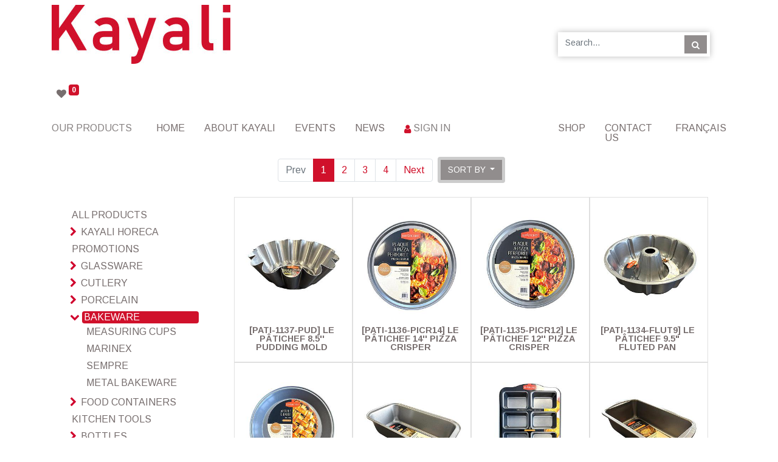

--- FILE ---
content_type: text/html; charset=utf-8
request_url: https://www.kayali.ca/shop/category/bakeware-3
body_size: 9149
content:

        
        <!DOCTYPE html>
        <html lang="en-US" data-website-id="1" data-oe-company-name="Société Kayali International Inc.">
            <head>
                <meta charset="utf-8"/>
                <meta http-equiv="X-UA-Compatible" content="IE=edge,chrome=1"/>
                <meta name="viewport" content="width=device-width, initial-scale=1, user-scalable=no"/>

                <title>Shop | Kayali International</title>
                <link type="image/x-icon" rel="shortcut icon" href="/web/image/website/1/favicon/"/>

                <script type="text/javascript">
                    var odoo = {
                        csrf_token: "ecade8c8db9dcb2cebd028caf6900e40b52afad4o",
                    };
                </script>

                
            <meta name="generator" content="Odoo"/>

            
            
            
            
            
            
                
                
                
                    
                        <meta property="og:type" content="website"/>
                    
                        <meta property="og:title" content="Bakeware | Kayali International"/>
                    
                        <meta property="og:site_name" content="Société Kayali International Inc."/>
                    
                        <meta property="og:url" content="https://www.kayali.ca:443/shop/category/bakeware-3"/>
                    
                        <meta property="og:image" content="https://www.kayali.ca:443/web/image/res.company/1/logo"/>
                    
                
                
                
                    
                        <meta name="twitter:card" content="summary_large_image"/>
                    
                        <meta name="twitter:title" content="Bakeware | Kayali International"/>
                    
                        <meta name="twitter:image" content="https://www.kayali.ca:443/web/image/res.company/1/logo"/>
                    
                
            

            
            
                
                    <link rel="alternate" hreflang="en" href="https://www.kayali.ca:443/shop/category/bakeware-3"/>
                
                    <link rel="alternate" hreflang="fr" href="https://www.kayali.ca:443/fr_FR/shop/category/plats-de-cuisson-3"/>
                
            

            <script type="text/javascript">
                odoo.session_info = {
                    is_admin: false,
                    is_system: false,
                    is_frontend: true,
                    translationURL: '/website/translations',
                    is_website_user: true,
                    user_id: 4
                };
                
            </script>

            <link type="text/css" rel="stylesheet" href="/web/content/61370-3f2c228/1/web.assets_common.0.css"/>
            <link href="https://fonts.googleapis.com/css?family=Arimo:400,700" rel="stylesheet"/>
            <link type="text/css" rel="stylesheet" href="/web/content/75327-8537e55/1/web.assets_frontend.0.css"/>
            <link type="text/css" rel="stylesheet" href="/web/content/75328-8537e55/1/web.assets_frontend.1.css"/>
            
            
            

            <script type="text/javascript" src="/web/content/61371-3f2c228/1/web.assets_common.js"></script>
            <script type="text/javascript" src="/web/content/75329-8537e55/1/web.assets_frontend.js"></script>
            
            
            
        
                <noscript id="o_animate-no-js_fallback">
                    <style type="text/css">
                        .o_animate {
                            /* If no js - force elements rendering */
                            visibility:visible;

                            /* If browser support css animations support - reset animation */
                            -webkit-animation-name: none-dummy;
                            animation-name: none-dummy;
                        }
                    </style>
                </noscript>
            
            </head>
            <body>
                
            
        
            
        
        
            
                
                
            
        
        
    
    
            
            
        

            
            
        
    
            
        <div id="wrapwrap" class="   ">
                <header id="my_header" class=" o_affix_enabled">
                    <nav class="navbar navbar-expand-md navbar-light bg-light">
                        <div class="container">
                            <a href="/" class="navbar-brand logo">
          <img src="/theme_kayali/static/images/kayali-logo.jpg" alt="Kayali"/>
        </a>
    <button type="button" class="navbar-toggler" data-toggle="collapse" data-target="#top_menu_collapse">
                                <span class="navbar-toggler-icon"></span>
                            </button>
                            <div class="collapse navbar-collapse" id="top_menu_collapse">
                                <ul class="nav navbar-nav ml-auto text-right o_menu_loading" id="top_menu">
                                    
        
        
    
    <li class="">
        <a role="menuitem" href="/" class=" ">
            <span>Home</span>
        </a>
    </li>
    

      
        
    
    <li class="">
        <a role="menuitem" href="/about-kayali" class=" ">
            <span>About Kayali</span>
        </a>
    </li>
    

      
        
    
    <li class="">
        <a role="menuitem" href="/" class=" ">
            <span>Events</span>
        </a>
    </li>
    

      
        
    
    <li class="">
        <a role="menuitem" href="/" class=" ">
            <span>News</span>
        </a>
    </li>
    

      
	  
		
    
    <li class="">
        <a role="menuitem" href="/shop" class=" ">
            <span>Shop</span>
        </a>
    </li>
    

	 	
		
    
    <li class="">
        <a role="menuitem" href="/contactus" class=" ">
            <span>Contact us</span>
        </a>
    </li>
    

	 	
	
            <li class="nav-item divider d-none"></li> <li id="my_cart" class="nav-item d-none">
                <a href="/shop/cart" class="nav-link">
                    <i class="fa fa-shopping-cart"></i>
                    My Cart <sup class="my_cart_quantity badge badge-primary"></sup>
                </a>
            </li>
            
                
                <li id="my_wish" class="nav-item" style="display:none;">
                    <a href="/shop/wishlist" class="nav-link">
                        <i class="fa fa-heart"></i>
                        Wishlist <sup class="my_wish_quantity o_animate_blink badge badge-primary">0</sup>
                    </a>
                </li>
            
        
        
                                    
                                
            <li class="nav-item divider"></li>
            <li class="nav-item">
                <a class="nav-link" href="/web/login">
                    <b>Sign in</b>
                </a>
            </li>
        </ul>
                            </div>
      <div class="formrecherche">
        <form method="get" action="/shop/category/bakeware-3">
          
          
    <div class="input-group">
        <input type="text" name="search" class="search-query form-control oe_search_box" placeholder="Search..." value=""/>
        <div class="input-group-append">
            <button type="submit" class="btn btn-secondary oe_search_button" aria-label="Search" title="Search"><i class="fa fa-search"></i>
            
        </button>
        </div>
    </div>

        </form>
      </div>
            
	  <ul class="shopwhish">
       
            <li class="nav-item divider d-none"></li> <li id="my_cart" class="nav-item d-none">
                <a href="/shop/cart" class="nav-link">
                    <i class="fa fa-shopping-cart"></i>
                    <sup class="my_cart_quantity badge badge-primary"></sup>
                </a>
            </li>
	  
                
                <li id="my_wish" class="nav-item">
                    <a href="/shop/wishlist" class="nav-link">
                        <i class="fa fa-heart"></i>
                        <sup class="my_wish_quantity o_animate_blink badge badge-primary">0</sup>
                    </a>
                </li>
            
		</ul>	
      <div class="lignemenutop">
        <nav class="nav navbar-nav">
          <ul class="menugauche">
            <li class="nav-item dropdown">
              <a href="#" class="nav-link dropdown-toggle" data-toggle="dropdown" aria-expanded="true">
                <span>Our Products</span>
              </a>
              <div class="dropdown-menu js_product_menu" role="menu" style="">
                <div id="category_popup_container"></div>
              </div>
            </li>
            
              
    
    <li class="">
        <a role="menuitem" href="/" class=" ">
            <span>Home</span>
        </a>
    </li>
    

            
              
    
    <li class="">
        <a role="menuitem" href="/about-kayali" class=" ">
            <span>About Kayali</span>
        </a>
    </li>
    

            
              
    
    <li class="">
        <a role="menuitem" href="/" class=" ">
            <span>Events</span>
        </a>
    </li>
    

            
              
    
    <li class="">
        <a role="menuitem" href="/" class=" ">
            <span>News</span>
        </a>
    </li>
    

            

            <li class="nav-item">
              <a class="nav-link" href="/web/login">
                <i class="fa fa-user"></i>
                <b>Sign in</b>
              </a>
            </li>
            
          </ul>
          <ul class="menudroite">
            
              
    
    <li class="">
        <a role="menuitem" href="/shop" class=" ">
            <span>Shop</span>
        </a>
    </li>
    

            
              
    
    <li class="">
        <a role="menuitem" href="/contactus" class=" ">
            <span>Contact us</span>
        </a>
    </li>
    

            
            
              
            
              <li>
                <a class="js_change_lang" href="/fr_FR/shop/category/bakeware-3" data-lang="fr_FR">
                   Français
                </a>
              </li>
            
          </ul>
        </nav>
      </div>
    
                        </div>
                    </nav>
                </header>
                <main>
                    
            
            <div id="wrap" class="js_sale">
                <div class="oe_structure" id="oe_structure_website_sale_products_1"></div>
                <div class="container py-2 oe_website_sale">
                    <div class="products_pager form-inline justify-content-center">
                        

        


      
        <form method="get" action="/shop/category/bakeware-3?category=3" class="o_website_sale_search">
            
            
    <div class="input-group">
        <input type="text" name="search" class="search-query form-control oe_search_box" placeholder="Search..." value=""/>
        <div class="input-group-append">
            <button type="submit" class="btn btn-secondary oe_search_button" aria-label="Search" title="Search"><i class="fa fa-search"></i>
            
        </button>
        </div>
    </div>

        </form>
    
                        
        
        <div class="dropdown d-none ml-2">
            
            <a role="button" href="#" class="dropdown-toggle btn btn-secondary" data-toggle="dropdown">
                N1 (CAD) (CAD)
            </a>
            <div class="dropdown-menu" role="menu">
                
            </div>
        </div>
    
                        
        <ul class=" pagination m-0 ml-2">
            <li class="page-item disabled">
                <a class="page-link" href="">Prev</a>
            </li>
            
                <li class="page-item active"> <a class="page-link" href="/shop/category/bakeware-3">1</a></li>
            
                <li class="page-item "> <a class="page-link" href="/shop/category/bakeware-3/page/2">2</a></li>
            
                <li class="page-item "> <a class="page-link" href="/shop/category/bakeware-3/page/3">3</a></li>
            
                <li class="page-item "> <a class="page-link" href="/shop/category/bakeware-3/page/4">4</a></li>
            
            <li class="page-item ">
                <a class="page-link" href="/shop/category/bakeware-3/page/2">Next</a>
            </li>
        </ul>
    
            
            
            
            
            
            
            <div class="dropdown ml-2 dropdown_sorty_by">
                <a role="button" href="#" class="dropdown-toggle btn btn-secondary" data-toggle="dropdown">
                    
                        <span>Sort by</span>
                    
                </a>
                <div class="dropdown-menu" role="menu">
                    
                        <a role="menuitem" class="dropdown-item" href="/shop?order=list_price+desc&amp;category=3">
                            <span>Catalog price: High to Low</span>
                        </a>
                    
                        <a role="menuitem" class="dropdown-item" href="/shop?order=list_price+asc&amp;category=3">
                            <span>Catalog price: Low to High</span>
                        </a>
                    
                        <a role="menuitem" class="dropdown-item" href="/shop?order=name+asc&amp;category=3">
                            <span>Name - A to Z</span>
                        </a>
                    
                        <a role="menuitem" class="dropdown-item" href="/shop?order=name+desc&amp;category=3">
                            <span>Name - Z to A</span>
                        </a>
                    
                </div>
            </div>
        
                    </div>
                    <div class="row mt-3">
                        
	   <p class="pproductcategoriemobile"><a href="#" title="See categories" class="btnplus productcategoriemobile">See products categories</a></p>
    <div class="col-lg-3 col-md-4 col-12" id="products_grid_before">
            <ul class="nav nav-pills flex-column mt16" id="o_shop_collapse_category">
                <li class="nav-item">
                    <a href="/shop" class="nav-link o_not_editable">All Products</a>
                </li>
                
                    
        <li class="nav-item">
            <i role="img" class="text-primary fa fa-chevron-right" title="Fold" aria-label="Fold"></i>
            <a href="/shop/category/kayali-horeca-48" class="nav-link">Kayali HoReCa</a>
            <ul class="nav nav-pills flex-column nav-hierarchy" style="display:none;">
                
                    
                        
        <li class="nav-item">
            
            <a href="/shop/category/kayali-horeca-glass-racks-49" class="nav-link">Glass Racks</a>
            
        </li>
    
                    
                
                    
                        
        <li class="nav-item">
            
            <a href="/shop/category/kayali-horeca-professional-cooking-50" class="nav-link">Professional Cooking</a>
            
        </li>
    
                    
                
            </ul>
        </li>
    
                
                    
        <li class="nav-item">
            
            <a href="/shop/category/promotions-47" class="nav-link">Promotions</a>
            
        </li>
    
                
                    
        <li class="nav-item">
            <i role="img" class="text-primary fa fa-chevron-right" title="Fold" aria-label="Fold"></i>
            <a href="/shop/category/glassware-7" class="nav-link">Glassware</a>
            <ul class="nav nav-pills flex-column nav-hierarchy" style="display:none;">
                
                    
                        
        <li class="nav-item">
            
            <a href="/shop/category/glassware-crystalline-42" class="nav-link">Crystalline</a>
            
        </li>
    
                    
                
                    
                        
        <li class="nav-item">
            
            <a href="/shop/category/glassware-stemware-1" class="nav-link">Stemware</a>
            
        </li>
    
                    
                
                    
                        
        <li class="nav-item">
            
            <a href="/shop/category/glassware-tumblers-2" class="nav-link">Tumblers</a>
            
        </li>
    
                    
                
                    
                        
        <li class="nav-item">
            
            <a href="/shop/category/glassware-glass-mug-8" class="nav-link">Glass Mug</a>
            
        </li>
    
                    
                
                    
                        
        <li class="nav-item">
            
            <a href="/shop/category/glassware-ashtray-9" class="nav-link">Ashtray</a>
            
        </li>
    
                    
                
                    
                        
        <li class="nav-item">
            
            <a href="/shop/category/glassware-kitchen-essentials-10" class="nav-link">Kitchen Essentials</a>
            
        </li>
    
                    
                
                    
                        
        <li class="nav-item">
            
            <a href="/shop/category/glassware-shot-glass-11" class="nav-link">Shot Glass</a>
            
        </li>
    
                    
                
                    
                        
        <li class="nav-item">
            
            <a href="/shop/category/glassware-beer-glass-12" class="nav-link">Beer Glass</a>
            
        </li>
    
                    
                
                    
                        
        <li class="nav-item">
            
            <a href="/shop/category/glassware-bowls-13" class="nav-link">bowls</a>
            
        </li>
    
                    
                
                    
                        
        <li class="nav-item">
            
            <a href="/shop/category/glassware-jugs-14" class="nav-link">Jugs</a>
            
        </li>
    
                    
                
                    
                        
        <li class="nav-item">
            
            <a href="/shop/category/glassware-dessert-16" class="nav-link">Dessert</a>
            
        </li>
    
                    
                
                    
                        
        <li class="nav-item">
            
            <a href="/shop/category/glassware-decanter-36" class="nav-link">Decanter</a>
            
        </li>
    
                    
                
                    
                        
        <li class="nav-item">
            
            <a href="/shop/category/glassware-decorated-41" class="nav-link">Decorated</a>
            
        </li>
    
                    
                
            </ul>
        </li>
    
                
                    
        <li class="nav-item">
            <i role="img" class="text-primary fa fa-chevron-right" title="Fold" aria-label="Fold"></i>
            <a href="/shop/category/cutlery-4" class="nav-link">Cutlery</a>
            <ul class="nav nav-pills flex-column nav-hierarchy" style="display:none;">
                
                    
                        
        <li class="nav-item">
            
            <a href="/shop/category/cutlery-boston-17" class="nav-link">Boston</a>
            
        </li>
    
                    
                
                    
                        
        <li class="nav-item">
            
            <a href="/shop/category/cutlery-bristol-18" class="nav-link">Bristol</a>
            
        </li>
    
                    
                
                    
                        
        <li class="nav-item">
            
            <a href="/shop/category/cutlery-roma-19" class="nav-link">Roma</a>
            
        </li>
    
                    
                
                    
                        
        <li class="nav-item">
            
            <a href="/shop/category/cutlery-filet-20" class="nav-link">Filet</a>
            
        </li>
    
                    
                
                    
                        
        <li class="nav-item">
            
            <a href="/shop/category/cutlery-beads-21" class="nav-link">Beads</a>
            
        </li>
    
                    
                
                    
                        
        <li class="nav-item">
            
            <a href="/shop/category/cutlery-resto-22" class="nav-link">Resto</a>
            
        </li>
    
                    
                
            </ul>
        </li>
    
                
                    
        <li class="nav-item">
            <i role="img" class="text-primary fa fa-chevron-right" title="Fold" aria-label="Fold"></i>
            <a href="/shop/category/porcelain-5" class="nav-link">Porcelain</a>
            <ul class="nav nav-pills flex-column nav-hierarchy" style="display:none;">
                
                    
                        
        <li class="nav-item">
            
            <a href="/shop/category/porcelain-terra-46" class="nav-link">Terra</a>
            
        </li>
    
                    
                
                    
                        
        <li class="nav-item">
            
            <a href="/shop/category/porcelain-plates-23" class="nav-link">Plates</a>
            
        </li>
    
                    
                
                    
                        
        <li class="nav-item">
            
            <a href="/shop/category/porcelain-bowls-24" class="nav-link">Bowls</a>
            
        </li>
    
                    
                
                    
                        
        <li class="nav-item">
            
            <a href="/shop/category/porcelain-mugs-25" class="nav-link">Mugs</a>
            
        </li>
    
                    
                
                    
                        
        <li class="nav-item">
            
            <a href="/shop/category/porcelain-specialties-26" class="nav-link">Specialties</a>
            
        </li>
    
                    
                
                    
                        
        <li class="nav-item">
            
            <a href="/shop/category/porcelain-decorated-37" class="nav-link">Decorated</a>
            
        </li>
    
                    
                
            </ul>
        </li>
    
                
                    
        <li class="nav-item">
            <i role="img" class="text-primary fa fa-chevron-down" title="Unfold" aria-label="Unfold"></i>
            <a href="/shop/category/bakeware-3" class="nav-link active">Bakeware</a>
            <ul class="nav nav-pills flex-column nav-hierarchy" style="display:block;">
                
                    
                        
        <li class="nav-item">
            
            <a href="/shop/category/bakeware-measuring-cups-44" class="nav-link">Measuring Cups</a>
            
        </li>
    
                    
                
                    
                        
        <li class="nav-item">
            
            <a href="/shop/category/bakeware-marinex-27" class="nav-link">Marinex</a>
            
        </li>
    
                    
                
                    
                        
        <li class="nav-item">
            
            <a href="/shop/category/bakeware-sempre-28" class="nav-link">Sempre</a>
            
        </li>
    
                    
                
                    
                        
        <li class="nav-item">
            
            <a href="/shop/category/bakeware-metal-bakeware-29" class="nav-link">Metal Bakeware</a>
            
        </li>
    
                    
                
            </ul>
        </li>
    
                
                    
        <li class="nav-item">
            <i role="img" class="text-primary fa fa-chevron-right" title="Fold" aria-label="Fold"></i>
            <a href="/shop/category/food-containers-6" class="nav-link">Food Containers</a>
            <ul class="nav nav-pills flex-column nav-hierarchy" style="display:none;">
                
                    
                        
        <li class="nav-item">
            
            <a href="/shop/category/food-containers-glass-food-containers-30" class="nav-link">Glass Food Containers</a>
            
        </li>
    
                    
                
                    
                        
        <li class="nav-item">
            
            <a href="/shop/category/food-containers-plastic-food-containers-31" class="nav-link">Plastic Food Containers</a>
            
        </li>
    
                    
                
            </ul>
        </li>
    
                
                    
        <li class="nav-item">
            
            <a href="/shop/category/kitchen-tools-34" class="nav-link">Kitchen Tools</a>
            
        </li>
    
                
                    
        <li class="nav-item">
            <i role="img" class="text-primary fa fa-chevron-right" title="Fold" aria-label="Fold"></i>
            <a href="/shop/category/bottles-38" class="nav-link">Bottles</a>
            <ul class="nav nav-pills flex-column nav-hierarchy" style="display:none;">
                
                    
                        
        <li class="nav-item">
            
            <a href="/shop/category/bottles-glass-bottles-39" class="nav-link">Glass Bottles</a>
            
        </li>
    
                    
                
                    
                        
        <li class="nav-item">
            
            <a href="/shop/category/bottles-plastic-bottles-40" class="nav-link">Plastic Bottles</a>
            
        </li>
    
                    
                
            </ul>
        </li>
    
                
                    
        <li class="nav-item">
            
            <a href="/shop/category/pots-and-pans-32" class="nav-link">Pots And Pans</a>
            
        </li>
    
                
                    
        <li class="nav-item">
            
            <a href="/shop/category/storage-jars-33" class="nav-link">Storage Jars</a>
            
        </li>
    
                
                    
        <li class="nav-item">
            
            <a href="/shop/category/gift-35" class="nav-link">Gift</a>
            
        </li>
    
                
                    
        <li class="nav-item">
            
            <a href="/shop/category/glass-45" class="nav-link">glass</a>
            
        </li>
    
                
            </ul>
        </div>
                        <div class="col-lg-9 col-md-8" id="products_grid">
                            <table width="100%">
                                <tbody>
                                    <tr>
                                        <td width="25.0%"></td><td width="25.0%"></td><td width="25.0%"></td><td width="25.0%"></td>
                                    </tr>
                                    <tr>
                                        
                                            
                                                
                                                <td class="oe_product oe_grid oe-height-2 ">
                                                    <div class="oe_product_cart" data-publish="on">
                                                        
                                                        
        

        
        
        

        <form action="/shop/cart/update" method="post">
            <input type="hidden" name="csrf_token" value="8bde69b6dd87f5dda623d2b0e002eef0d78fbfdfo1768737090"/>
            <div itemscope="itemscope" itemtype="http://schema.org/Product">
                <div class="ribbon-wrapper">
                    <a href="#" role="button" class="ribbon btn btn-danger">Sale</a>
                </div>
                <div class="oe_product_image">
                    <a itemprop="url" href="/shop/product/pati-1137-pud-le-patichef-8-5-pudding-mold-2719?category=3">
                        <span itemprop="image" content="https://www.kayali.ca:443/web/image/product.product/2704/image" alt="Le Pâtichef 8.5'' Pudding Mold"><img src="/web/image/product.product/2704/image/300x300?unique=09f749b" class="img img-fluid" data-zoom="1" data-zoom-image="/web/image/product.product/2704/image/300x300?unique=09f749b"/></span>
                    </a>
                </div>
                
                <section>
                    <h6>
                        <a itemprop="name" href="/shop/product/pati-1137-pud-le-patichef-8-5-pudding-mold-2719?category=3" content="Le Pâtichef 8.5'' Pudding Mold">[PATI-1137-PUD] Le Pâtichef 8.5'' Pudding Mold</a>
                        
                    </h6>
                    
            <div class="text-info oe_subdescription" contenteditable="false">
                <div itemprop="description">Box Of 12 / UPC # 682353011379</div>
            </div>
        
        
      
                </section>
            </div>
        </form>
    
                                                    </div>
                                                </td>
                                            
                                            
                                        
                                            
                                                
                                                <td class="oe_product oe_grid oe-height-2 ">
                                                    <div class="oe_product_cart" data-publish="on">
                                                        
                                                        
        

        
        
        

        <form action="/shop/cart/update" method="post">
            <input type="hidden" name="csrf_token" value="8bde69b6dd87f5dda623d2b0e002eef0d78fbfdfo1768737090"/>
            <div itemscope="itemscope" itemtype="http://schema.org/Product">
                <div class="ribbon-wrapper">
                    <a href="#" role="button" class="ribbon btn btn-danger">Sale</a>
                </div>
                <div class="oe_product_image">
                    <a itemprop="url" href="/shop/product/pati-1136-picr14-le-patichef-14-pizza-crisper-2718?category=3">
                        <span itemprop="image" content="https://www.kayali.ca:443/web/image/product.product/2703/image" alt="Le Pâtichef 14'' Pizza Crisper"><img src="/web/image/product.product/2703/image/300x300?unique=56e5940" class="img img-fluid" data-zoom="1" data-zoom-image="/web/image/product.product/2703/image/300x300?unique=56e5940"/></span>
                    </a>
                </div>
                
                <section>
                    <h6>
                        <a itemprop="name" href="/shop/product/pati-1136-picr14-le-patichef-14-pizza-crisper-2718?category=3" content="Le Pâtichef 14'' Pizza Crisper">[PATI-1136-PICR14] Le Pâtichef 14'' Pizza Crisper</a>
                        
                    </h6>
                    
            <div class="text-info oe_subdescription" contenteditable="false">
                <div itemprop="description">Box Of 12 / UPC # 682353011362<br>
</div>
            </div>
        
        
      
                </section>
            </div>
        </form>
    
                                                    </div>
                                                </td>
                                            
                                            
                                        
                                            
                                                
                                                <td class="oe_product oe_grid oe-height-2 ">
                                                    <div class="oe_product_cart" data-publish="on">
                                                        
                                                        
        

        
        
        

        <form action="/shop/cart/update" method="post">
            <input type="hidden" name="csrf_token" value="17c14bf0b601b41fc2cb484e2145efada966f12ao1768737091"/>
            <div itemscope="itemscope" itemtype="http://schema.org/Product">
                <div class="ribbon-wrapper">
                    <a href="#" role="button" class="ribbon btn btn-danger">Sale</a>
                </div>
                <div class="oe_product_image">
                    <a itemprop="url" href="/shop/product/pati-1135-picr12-le-patichef-12-pizza-crisper-2717?category=3">
                        <span itemprop="image" content="https://www.kayali.ca:443/web/image/product.product/2702/image" alt="Le Pâtichef 12'' Pizza Crisper"><img src="/web/image/product.product/2702/image/300x300?unique=b4864a1" class="img img-fluid" data-zoom="1" data-zoom-image="/web/image/product.product/2702/image/300x300?unique=b4864a1"/></span>
                    </a>
                </div>
                
                <section>
                    <h6>
                        <a itemprop="name" href="/shop/product/pati-1135-picr12-le-patichef-12-pizza-crisper-2717?category=3" content="Le Pâtichef 12'' Pizza Crisper">[PATI-1135-PICR12] Le Pâtichef 12'' Pizza Crisper</a>
                        
                    </h6>
                    
            <div class="text-info oe_subdescription" contenteditable="false">
                <div itemprop="description">Box Of 12 / UPC # 682353011355<br>
</div>
            </div>
        
        
      
                </section>
            </div>
        </form>
    
                                                    </div>
                                                </td>
                                            
                                            
                                        
                                            
                                                
                                                <td class="oe_product oe_grid oe-height-2 ">
                                                    <div class="oe_product_cart" data-publish="on">
                                                        
                                                        
        

        
        
        

        <form action="/shop/cart/update" method="post">
            <input type="hidden" name="csrf_token" value="17c14bf0b601b41fc2cb484e2145efada966f12ao1768737091"/>
            <div itemscope="itemscope" itemtype="http://schema.org/Product">
                <div class="ribbon-wrapper">
                    <a href="#" role="button" class="ribbon btn btn-danger">Sale</a>
                </div>
                <div class="oe_product_image">
                    <a itemprop="url" href="/shop/product/pati-1134-flut9-le-patichef-9-5-fluted-pan-2716?category=3">
                        <span itemprop="image" content="https://www.kayali.ca:443/web/image/product.product/2701/image" alt="Le Pâtichef 9.5&quot; Fluted Pan"><img src="/web/image/product.product/2701/image/300x300?unique=b4864a1" class="img img-fluid" data-zoom="1" data-zoom-image="/web/image/product.product/2701/image/300x300?unique=b4864a1"/></span>
                    </a>
                </div>
                
                <section>
                    <h6>
                        <a itemprop="name" href="/shop/product/pati-1134-flut9-le-patichef-9-5-fluted-pan-2716?category=3" content="Le Pâtichef 9.5&quot; Fluted Pan">[PATI-1134-FLUT9] Le Pâtichef 9.5&quot; Fluted Pan</a>
                        
                    </h6>
                    
            <div class="text-info oe_subdescription" contenteditable="false">
                <div itemprop="description">Box Of 12 / UPC # 682353011348</div>
            </div>
        
        
      
                </section>
            </div>
        </form>
    
                                                    </div>
                                                </td>
                                            
                                            
                                        
                                    </tr><tr>
                                        
                                            
                                                
                                                <td class="oe_product oe_grid oe-height-2 ">
                                                    <div class="oe_product_cart" data-publish="on">
                                                        
                                                        
        

        
        
        

        <form action="/shop/cart/update" method="post">
            <input type="hidden" name="csrf_token" value="17c14bf0b601b41fc2cb484e2145efada966f12ao1768737091"/>
            <div itemscope="itemscope" itemtype="http://schema.org/Product">
                <div class="ribbon-wrapper">
                    <a href="#" role="button" class="ribbon btn btn-danger">Sale</a>
                </div>
                <div class="oe_product_image">
                    <a itemprop="url" href="/shop/product/pati-1133-p9-le-patichef-9-pie-pan-2715?category=3">
                        <span itemprop="image" content="https://www.kayali.ca:443/web/image/product.product/2700/image" alt="Le Pâtichef 9&quot; Pie Pan"><img src="/web/image/product.product/2700/image/300x300?unique=b4864a1" class="img img-fluid" data-zoom="1" data-zoom-image="/web/image/product.product/2700/image/300x300?unique=b4864a1"/></span>
                    </a>
                </div>
                
                <section>
                    <h6>
                        <a itemprop="name" href="/shop/product/pati-1133-p9-le-patichef-9-pie-pan-2715?category=3" content="Le Pâtichef 9&quot; Pie Pan">[PATI-1133-P9] Le Pâtichef 9&quot; Pie Pan</a>
                        
                    </h6>
                    
            <div class="text-info oe_subdescription" contenteditable="false">
                <div itemprop="description">Box Of 12 / UPC # 682353011331</div>
            </div>
        
        
      
                </section>
            </div>
        </form>
    
                                                    </div>
                                                </td>
                                            
                                            
                                        
                                            
                                                
                                                <td class="oe_product oe_grid oe-height-2 ">
                                                    <div class="oe_product_cart" data-publish="on">
                                                        
                                                        
        

        
        
        

        <form action="/shop/cart/update" method="post">
            <input type="hidden" name="csrf_token" value="17c14bf0b601b41fc2cb484e2145efada966f12ao1768737091"/>
            <div itemscope="itemscope" itemtype="http://schema.org/Product">
                <div class="ribbon-wrapper">
                    <a href="#" role="button" class="ribbon btn btn-danger">Sale</a>
                </div>
                <div class="oe_product_image">
                    <a itemprop="url" href="/shop/product/pati-1132-lo8-le-patichef-8-loaf-pan-2714?category=3">
                        <span itemprop="image" content="https://www.kayali.ca:443/web/image/product.product/2699/image" alt="Le Pâtichef 8'' Loaf Pan"><img src="/web/image/product.product/2699/image/300x300?unique=b4864a1" class="img img-fluid" data-zoom="1" data-zoom-image="/web/image/product.product/2699/image/300x300?unique=b4864a1"/></span>
                    </a>
                </div>
                
                <section>
                    <h6>
                        <a itemprop="name" href="/shop/product/pati-1132-lo8-le-patichef-8-loaf-pan-2714?category=3" content="Le Pâtichef 8'' Loaf Pan">[PATI-1132-LO8] Le Pâtichef 8'' Loaf Pan</a>
                        
                    </h6>
                    
            <div class="text-info oe_subdescription" contenteditable="false">
                <div itemprop="description">Box Of 12 / UPC # 682353011324</div>
            </div>
        
        
      
                </section>
            </div>
        </form>
    
                                                    </div>
                                                </td>
                                            
                                            
                                        
                                            
                                                
                                                <td class="oe_product oe_grid oe-height-2 ">
                                                    <div class="oe_product_cart" data-publish="on">
                                                        
                                                        
        

        
        
        

        <form action="/shop/cart/update" method="post">
            <input type="hidden" name="csrf_token" value="17c14bf0b601b41fc2cb484e2145efada966f12ao1768737091"/>
            <div itemscope="itemscope" itemtype="http://schema.org/Product">
                <div class="ribbon-wrapper">
                    <a href="#" role="button" class="ribbon btn btn-danger">Sale</a>
                </div>
                <div class="oe_product_image">
                    <a itemprop="url" href="/shop/product/pati-1131-minlo8-le-patichef-mini-loaf-pan-8-2713?category=3">
                        <span itemprop="image" content="https://www.kayali.ca:443/web/image/product.product/2698/image" alt="Le Pâtichef Mini Loaf Pan 8"><img src="/web/image/product.product/2698/image/300x300?unique=b4864a1" class="img img-fluid" data-zoom="1" data-zoom-image="/web/image/product.product/2698/image/300x300?unique=b4864a1"/></span>
                    </a>
                </div>
                
                <section>
                    <h6>
                        <a itemprop="name" href="/shop/product/pati-1131-minlo8-le-patichef-mini-loaf-pan-8-2713?category=3" content="Le Pâtichef Mini Loaf Pan 8">[PATI-1131-MINLO8] Le Pâtichef Mini Loaf Pan 8</a>
                        
                    </h6>
                    
            <div class="text-info oe_subdescription" contenteditable="false">
                <div itemprop="description">Box Of 12 / UPC # 682353011317</div>
            </div>
        
        
      
                </section>
            </div>
        </form>
    
                                                    </div>
                                                </td>
                                            
                                            
                                        
                                            
                                                
                                                <td class="oe_product oe_grid oe-height-2 ">
                                                    <div class="oe_product_cart" data-publish="on">
                                                        
                                                        
        

        
        
        

        <form action="/shop/cart/update" method="post">
            <input type="hidden" name="csrf_token" value="17c14bf0b601b41fc2cb484e2145efada966f12ao1768737091"/>
            <div itemscope="itemscope" itemtype="http://schema.org/Product">
                <div class="ribbon-wrapper">
                    <a href="#" role="button" class="ribbon btn btn-danger">Sale</a>
                </div>
                <div class="oe_product_image">
                    <a itemprop="url" href="/shop/product/pati-1130-mlo9-le-patichef-9-meat-loaf-pan-2712?category=3">
                        <span itemprop="image" content="https://www.kayali.ca:443/web/image/product.product/2697/image" alt="Le Pâtichef 9&quot; Meat Loaf Pan"><img src="/web/image/product.product/2697/image/300x300?unique=b4864a1" class="img img-fluid" data-zoom="1" data-zoom-image="/web/image/product.product/2697/image/300x300?unique=b4864a1"/></span>
                    </a>
                </div>
                
                <section>
                    <h6>
                        <a itemprop="name" href="/shop/product/pati-1130-mlo9-le-patichef-9-meat-loaf-pan-2712?category=3" content="Le Pâtichef 9&quot; Meat Loaf Pan">[PATI-1130-MLO9] Le Pâtichef 9&quot; Meat Loaf Pan</a>
                        
                    </h6>
                    
            <div class="text-info oe_subdescription" contenteditable="false">
                <div itemprop="description">Box Of 12 / UPC # 682353011300</div>
            </div>
        
        
      
                </section>
            </div>
        </form>
    
                                                    </div>
                                                </td>
                                            
                                            
                                        
                                    </tr><tr>
                                        
                                            
                                                
                                                <td class="oe_product oe_grid oe-height-2 ">
                                                    <div class="oe_product_cart" data-publish="on">
                                                        
                                                        
        

        
        
        

        <form action="/shop/cart/update" method="post">
            <input type="hidden" name="csrf_token" value="17c14bf0b601b41fc2cb484e2145efada966f12ao1768737091"/>
            <div itemscope="itemscope" itemtype="http://schema.org/Product">
                <div class="ribbon-wrapper">
                    <a href="#" role="button" class="ribbon btn btn-danger">Sale</a>
                </div>
                <div class="oe_product_image">
                    <a itemprop="url" href="/shop/product/pati-1129-mini24-le-patichef-mini-muffin-24-cup-2710?category=3">
                        <span itemprop="image" content="https://www.kayali.ca:443/web/image/product.product/2695/image" alt="Le Pâtichef  Mini Muffin 24 cup"><img src="/web/image/product.product/2695/image/300x300?unique=b4864a1" class="img img-fluid" data-zoom="1" data-zoom-image="/web/image/product.product/2695/image/300x300?unique=b4864a1"/></span>
                    </a>
                </div>
                
                <section>
                    <h6>
                        <a itemprop="name" href="/shop/product/pati-1129-mini24-le-patichef-mini-muffin-24-cup-2710?category=3" content="Le Pâtichef  Mini Muffin 24 cup">[PATI-1129-MINI24] Le Pâtichef  Mini Muffin 24 cup</a>
                        
                    </h6>
                    
            <div class="text-info oe_subdescription" contenteditable="false">
                <div itemprop="description">Box Of 12 / UPC # 682353011294</div>
            </div>
        
        
      
                </section>
            </div>
        </form>
    
                                                    </div>
                                                </td>
                                            
                                            
                                        
                                            
                                                
                                                <td class="oe_product oe_grid oe-height-2 ">
                                                    <div class="oe_product_cart" data-publish="on">
                                                        
                                                        
        

        
        
        

        <form action="/shop/cart/update" method="post">
            <input type="hidden" name="csrf_token" value="17c14bf0b601b41fc2cb484e2145efada966f12ao1768737091"/>
            <div itemscope="itemscope" itemtype="http://schema.org/Product">
                <div class="ribbon-wrapper">
                    <a href="#" role="button" class="ribbon btn btn-danger">Sale</a>
                </div>
                <div class="oe_product_image">
                    <a itemprop="url" href="/shop/product/pati-1128-mu6-le-patichef-muffin-6-cup-2709?category=3">
                        <span itemprop="image" content="https://www.kayali.ca:443/web/image/product.product/2694/image" alt="Le Pâtichef Muffin 6 cup"><img src="/web/image/product.product/2694/image/300x300?unique=b4864a1" class="img img-fluid" data-zoom="1" data-zoom-image="/web/image/product.product/2694/image/300x300?unique=b4864a1"/></span>
                    </a>
                </div>
                
                <section>
                    <h6>
                        <a itemprop="name" href="/shop/product/pati-1128-mu6-le-patichef-muffin-6-cup-2709?category=3" content="Le Pâtichef Muffin 6 cup">[PATI-1128-MU6] Le Pâtichef Muffin 6 cup</a>
                        
                    </h6>
                    
            <div class="text-info oe_subdescription" contenteditable="false">
                <div itemprop="description">Box Of 12 / UPC # 682353011287</div>
            </div>
        
        
      
                </section>
            </div>
        </form>
    
                                                    </div>
                                                </td>
                                            
                                            
                                        
                                            
                                                
                                                <td class="oe_product oe_grid oe-height-2 ">
                                                    <div class="oe_product_cart" data-publish="on">
                                                        
                                                        
        

        
        
        

        <form action="/shop/cart/update" method="post">
            <input type="hidden" name="csrf_token" value="17c14bf0b601b41fc2cb484e2145efada966f12ao1768737091"/>
            <div itemscope="itemscope" itemtype="http://schema.org/Product">
                <div class="ribbon-wrapper">
                    <a href="#" role="button" class="ribbon btn btn-danger">Sale</a>
                </div>
                <div class="oe_product_image">
                    <a itemprop="url" href="/shop/product/pati-1127-mu12-le-patichef-muffin-12-cup-2708?category=3">
                        <span itemprop="image" content="https://www.kayali.ca:443/web/image/product.product/2693/image" alt="Le Pâtichef Muffin 12 cup"><img src="/web/image/product.product/2693/image/300x300?unique=b4864a1" class="img img-fluid" data-zoom="1" data-zoom-image="/web/image/product.product/2693/image/300x300?unique=b4864a1"/></span>
                    </a>
                </div>
                
                <section>
                    <h6>
                        <a itemprop="name" href="/shop/product/pati-1127-mu12-le-patichef-muffin-12-cup-2708?category=3" content="Le Pâtichef Muffin 12 cup">[PATI-1127-MU12] Le Pâtichef Muffin 12 cup</a>
                        
                    </h6>
                    
            <div class="text-info oe_subdescription" contenteditable="false">
                <div itemprop="description">Box Of 12 / UPC # 682353011270</div>
            </div>
        
        
      
                </section>
            </div>
        </form>
    
                                                    </div>
                                                </td>
                                            
                                            
                                        
                                            
                                                
                                                <td class="oe_product oe_grid oe-height-2 ">
                                                    <div class="oe_product_cart" data-publish="on">
                                                        
                                                        
        

        
        
        

        <form action="/shop/cart/update" method="post">
            <input type="hidden" name="csrf_token" value="17c14bf0b601b41fc2cb484e2145efada966f12ao1768737091"/>
            <div itemscope="itemscope" itemtype="http://schema.org/Product">
                <div class="ribbon-wrapper">
                    <a href="#" role="button" class="ribbon btn btn-danger">Sale</a>
                </div>
                <div class="oe_product_image">
                    <a itemprop="url" href="/shop/product/pati-1126-sq8-le-patichef-8-x-8-square-pan-2707?category=3">
                        <span itemprop="image" content="https://www.kayali.ca:443/web/image/product.product/2692/image" alt="Le Pâtichef  8''x 8'' Square pan"><img src="/web/image/product.product/2692/image/300x300?unique=b4864a1" class="img img-fluid" data-zoom="1" data-zoom-image="/web/image/product.product/2692/image/300x300?unique=b4864a1"/></span>
                    </a>
                </div>
                
                <section>
                    <h6>
                        <a itemprop="name" href="/shop/product/pati-1126-sq8-le-patichef-8-x-8-square-pan-2707?category=3" content="Le Pâtichef  8''x 8'' Square pan">[PATI-1126-SQ8] Le Pâtichef  8''x 8'' Square pan</a>
                        
                    </h6>
                    
            <div class="text-info oe_subdescription" contenteditable="false">
                <div itemprop="description">Box Of 12 / UPC # 682353011263</div>
            </div>
        
        
      
                </section>
            </div>
        </form>
    
                                                    </div>
                                                </td>
                                            
                                            
                                        
                                    </tr><tr>
                                        
                                            
                                                
                                                <td class="oe_product oe_grid oe-height-2 ">
                                                    <div class="oe_product_cart" data-publish="on">
                                                        
                                                        
        

        
        
        

        <form action="/shop/cart/update" method="post">
            <input type="hidden" name="csrf_token" value="17c14bf0b601b41fc2cb484e2145efada966f12ao1768737091"/>
            <div itemscope="itemscope" itemtype="http://schema.org/Product">
                <div class="ribbon-wrapper">
                    <a href="#" role="button" class="ribbon btn btn-danger">Sale</a>
                </div>
                <div class="oe_product_image">
                    <a itemprop="url" href="/shop/product/pati-1125-minq-le-patichef-3-75-mini-quiche-2706?category=3">
                        <span itemprop="image" content="https://www.kayali.ca:443/web/image/product.product/2691/image" alt="Le Pâtichef 3.75'' Mini Quiche"><img src="/web/image/product.product/2691/image/300x300?unique=b4864a1" class="img img-fluid" data-zoom="1" data-zoom-image="/web/image/product.product/2691/image/300x300?unique=b4864a1"/></span>
                    </a>
                </div>
                
                <section>
                    <h6>
                        <a itemprop="name" href="/shop/product/pati-1125-minq-le-patichef-3-75-mini-quiche-2706?category=3" content="Le Pâtichef 3.75'' Mini Quiche">[PATI-1125-MINQ] Le Pâtichef 3.75'' Mini Quiche</a>
                        
                    </h6>
                    
            <div class="text-info oe_subdescription" contenteditable="false">
                <div itemprop="description">Box of 24 / UPC # 682353011256</div>
            </div>
        
        
      
                </section>
            </div>
        </form>
    
                                                    </div>
                                                </td>
                                            
                                            
                                        
                                            
                                                
                                                <td class="oe_product oe_grid oe-height-2 ">
                                                    <div class="oe_product_cart" data-publish="on">
                                                        
                                                        
        

        
        
        

        <form action="/shop/cart/update" method="post">
            <input type="hidden" name="csrf_token" value="17c14bf0b601b41fc2cb484e2145efada966f12ao1768737091"/>
            <div itemscope="itemscope" itemtype="http://schema.org/Product">
                <div class="ribbon-wrapper">
                    <a href="#" role="button" class="ribbon btn btn-danger">Sale</a>
                </div>
                <div class="oe_product_image">
                    <a itemprop="url" href="/shop/product/pati-1124-q11-le-patichef-11-quiche-pan-removable-base-2705?category=3">
                        <span itemprop="image" content="https://www.kayali.ca:443/web/image/product.product/2690/image" alt="Le Pâtichef 11'' Quiche pan removable base"><img src="/web/image/product.product/2690/image/300x300?unique=b4864a1" class="img img-fluid" data-zoom="1" data-zoom-image="/web/image/product.product/2690/image/300x300?unique=b4864a1"/></span>
                    </a>
                </div>
                
                <section>
                    <h6>
                        <a itemprop="name" href="/shop/product/pati-1124-q11-le-patichef-11-quiche-pan-removable-base-2705?category=3" content="Le Pâtichef 11'' Quiche pan removable base">[PATI-1124-Q11] Le Pâtichef 11'' Quiche pan removable base</a>
                        
                    </h6>
                    
            <div class="text-info oe_subdescription" contenteditable="false">
                <div itemprop="description">Box of 12 / UPC # 682353011249</div>
            </div>
        
        
      
                </section>
            </div>
        </form>
    
                                                    </div>
                                                </td>
                                            
                                            
                                        
                                            
                                                
                                                <td class="oe_product oe_grid oe-height-2 ">
                                                    <div class="oe_product_cart" data-publish="on">
                                                        
                                                        
        

        
        
        

        <form action="/shop/cart/update" method="post">
            <input type="hidden" name="csrf_token" value="17c14bf0b601b41fc2cb484e2145efada966f12ao1768737091"/>
            <div itemscope="itemscope" itemtype="http://schema.org/Product">
                <div class="ribbon-wrapper">
                    <a href="#" role="button" class="ribbon btn btn-danger">Sale</a>
                </div>
                <div class="oe_product_image">
                    <a itemprop="url" href="/shop/product/pati-1123-q95-le-patichef-9-5-quiche-pan-removable-base-2704?category=3">
                        <span itemprop="image" content="https://www.kayali.ca:443/web/image/product.product/2689/image" alt="Le Pâtichef 9.5'' Quiche pan removable base"><img src="/web/image/product.product/2689/image/300x300?unique=b4864a1" class="img img-fluid" data-zoom="1" data-zoom-image="/web/image/product.product/2689/image/300x300?unique=b4864a1"/></span>
                    </a>
                </div>
                
                <section>
                    <h6>
                        <a itemprop="name" href="/shop/product/pati-1123-q95-le-patichef-9-5-quiche-pan-removable-base-2704?category=3" content="Le Pâtichef 9.5'' Quiche pan removable base">[PATI-1123-Q95] Le Pâtichef 9.5'' Quiche pan removable base</a>
                        
                    </h6>
                    
            <div class="text-info oe_subdescription" contenteditable="false">
                <div itemprop="description">Box of 12 / UPC # 682353011232</div>
            </div>
        
        
      
                </section>
            </div>
        </form>
    
                                                    </div>
                                                </td>
                                            
                                            
                                        
                                            
                                                
                                                <td class="oe_product oe_grid oe-height-2 ">
                                                    <div class="oe_product_cart" data-publish="on">
                                                        
                                                        
        

        
        
        

        <form action="/shop/cart/update" method="post">
            <input type="hidden" name="csrf_token" value="17c14bf0b601b41fc2cb484e2145efada966f12ao1768737091"/>
            <div itemscope="itemscope" itemtype="http://schema.org/Product">
                <div class="ribbon-wrapper">
                    <a href="#" role="button" class="ribbon btn btn-danger">Sale</a>
                </div>
                <div class="oe_product_image">
                    <a itemprop="url" href="/shop/product/pati-1122-ro9-le-patichef-9-round-cake-pan-2703?category=3">
                        <span itemprop="image" content="https://www.kayali.ca:443/web/image/product.product/2688/image" alt="Le Pâtichef 9'' Round cake pan"><img src="/web/image/product.product/2688/image/300x300?unique=b4864a1" class="img img-fluid" data-zoom="1" data-zoom-image="/web/image/product.product/2688/image/300x300?unique=b4864a1"/></span>
                    </a>
                </div>
                
                <section>
                    <h6>
                        <a itemprop="name" href="/shop/product/pati-1122-ro9-le-patichef-9-round-cake-pan-2703?category=3" content="Le Pâtichef 9'' Round cake pan">[PATI-1122-RO9] Le Pâtichef 9'' Round cake pan</a>
                        
                    </h6>
                    
            <div class="text-info oe_subdescription" contenteditable="false">
                <div itemprop="description">Box Of 12 / UPC # 682353011225</div>
            </div>
        
        
      
                </section>
            </div>
        </form>
    
                                                    </div>
                                                </td>
                                            
                                            
                                        
                                    </tr><tr>
                                        
                                            
                                                
                                                <td class="oe_product oe_grid oe-height-2 ">
                                                    <div class="oe_product_cart" data-publish="on">
                                                        
                                                        
        

        
        
        

        <form action="/shop/cart/update" method="post">
            <input type="hidden" name="csrf_token" value="17c14bf0b601b41fc2cb484e2145efada966f12ao1768737091"/>
            <div itemscope="itemscope" itemtype="http://schema.org/Product">
                <div class="ribbon-wrapper">
                    <a href="#" role="button" class="ribbon btn btn-danger">Sale</a>
                </div>
                <div class="oe_product_image">
                    <a itemprop="url" href="/shop/product/pati-1121-bag-le-patichef-15-baguette-2702?category=3">
                        <span itemprop="image" content="https://www.kayali.ca:443/web/image/product.product/2687/image" alt="Le Pâtichef 15'' Baguette"><img src="/web/image/product.product/2687/image/300x300?unique=cfe583c" class="img img-fluid" data-zoom="1" data-zoom-image="/web/image/product.product/2687/image/300x300?unique=cfe583c"/></span>
                    </a>
                </div>
                
                <section>
                    <h6>
                        <a itemprop="name" href="/shop/product/pati-1121-bag-le-patichef-15-baguette-2702?category=3" content="Le Pâtichef 15'' Baguette">[PATI-1121-BAG] Le Pâtichef 15'' Baguette</a>
                        
                    </h6>
                    
            <div class="text-info oe_subdescription" contenteditable="false">
                <div itemprop="description">Box Of 12 / UPC # 682353011218</div>
            </div>
        
        
      
                </section>
            </div>
        </form>
    
                                                    </div>
                                                </td>
                                            
                                            
                                        
                                            
                                                
                                                <td class="oe_product oe_grid oe-height-2 ">
                                                    <div class="oe_product_cart" data-publish="on">
                                                        
                                                        
        

        
        
        

        <form action="/shop/cart/update" method="post">
            <input type="hidden" name="csrf_token" value="17c14bf0b601b41fc2cb484e2145efada966f12ao1768737091"/>
            <div itemscope="itemscope" itemtype="http://schema.org/Product">
                <div class="ribbon-wrapper">
                    <a href="#" role="button" class="ribbon btn btn-danger">Sale</a>
                </div>
                <div class="oe_product_image">
                    <a itemprop="url" href="/shop/product/pati-1120-cok17-le-patichef-cookie-sheet-17-x-11-2701?category=3">
                        <span itemprop="image" content="https://www.kayali.ca:443/web/image/product.product/2686/image" alt="Le Pâtichef Cookie sheet 17'' x 11''"><img src="/web/image/product.product/2686/image/300x300?unique=b4864a1" class="img img-fluid" data-zoom="1" data-zoom-image="/web/image/product.product/2686/image/300x300?unique=b4864a1"/></span>
                    </a>
                </div>
                
                <section>
                    <h6>
                        <a itemprop="name" href="/shop/product/pati-1120-cok17-le-patichef-cookie-sheet-17-x-11-2701?category=3" content="Le Pâtichef Cookie sheet 17'' x 11''">[PATI-1120-COK17] Le Pâtichef Cookie sheet 17'' x 11''</a>
                        
                    </h6>
                    
            <div class="text-info oe_subdescription" contenteditable="false">
                <div itemprop="description">Box Of 12 / UPC # 682353011201</div>
            </div>
        
        
      
                </section>
            </div>
        </form>
    
                                                    </div>
                                                </td>
                                            
                                            
                                        
                                            
                                                
                                                <td class="oe_product oe_grid oe-height-2 ">
                                                    <div class="oe_product_cart" data-publish="on">
                                                        
                                                        
        

        
        
        

        <form action="/shop/cart/update" method="post">
            <input type="hidden" name="csrf_token" value="17c14bf0b601b41fc2cb484e2145efada966f12ao1768737091"/>
            <div itemscope="itemscope" itemtype="http://schema.org/Product">
                <div class="ribbon-wrapper">
                    <a href="#" role="button" class="ribbon btn btn-danger">Sale</a>
                </div>
                <div class="oe_product_image">
                    <a itemprop="url" href="/shop/product/pati-1119-cok15-le-patichef-cookie-sheet-15-x-10-2686?category=3">
                        <span itemprop="image" content="https://www.kayali.ca:443/web/image/product.product/2671/image" alt="Le Pâtichef Cookie sheet 15'' x 10''"><img src="/web/image/product.product/2671/image/300x300?unique=b4864a1" class="img img-fluid" data-zoom="1" data-zoom-image="/web/image/product.product/2671/image/300x300?unique=b4864a1"/></span>
                    </a>
                </div>
                
                <section>
                    <h6>
                        <a itemprop="name" href="/shop/product/pati-1119-cok15-le-patichef-cookie-sheet-15-x-10-2686?category=3" content="Le Pâtichef Cookie sheet 15'' x 10''">[PATI-1119-COK15] Le Pâtichef Cookie sheet 15'' x 10''</a>
                        
                    </h6>
                    
            <div class="text-info oe_subdescription" contenteditable="false">
                <div itemprop="description">Box Of 12 / UPC # 682353011195</div>
            </div>
        
        
      
                </section>
            </div>
        </form>
    
                                                    </div>
                                                </td>
                                            
                                            
                                        
                                            
                                                
                                                <td class="oe_product oe_grid oe-height-2 ">
                                                    <div class="oe_product_cart" data-publish="on">
                                                        
                                                        
        

        
        
        

        <form action="/shop/cart/update" method="post">
            <input type="hidden" name="csrf_token" value="17c14bf0b601b41fc2cb484e2145efada966f12ao1768737091"/>
            <div itemscope="itemscope" itemtype="http://schema.org/Product">
                <div class="ribbon-wrapper">
                    <a href="#" role="button" class="ribbon btn btn-danger">Sale</a>
                </div>
                <div class="oe_product_image">
                    <a itemprop="url" href="/shop/product/pati-1118-cok13-le-patichef-cookie-sheet-13-x-9-2685?category=3">
                        <span itemprop="image" content="https://www.kayali.ca:443/web/image/product.product/2670/image" alt="Le Pâtichef Cookie sheet 13&quot; x 9&quot;"><img src="/web/image/product.product/2670/image/300x300?unique=faee297" class="img img-fluid" data-zoom="1" data-zoom-image="/web/image/product.product/2670/image/300x300?unique=faee297"/></span>
                    </a>
                </div>
                
                <section>
                    <h6>
                        <a itemprop="name" href="/shop/product/pati-1118-cok13-le-patichef-cookie-sheet-13-x-9-2685?category=3" content="Le Pâtichef Cookie sheet 13&quot; x 9&quot;">[PATI-1118-COK13] Le Pâtichef Cookie sheet 13&quot; x 9&quot;</a>
                        
                    </h6>
                    
            <div class="text-info oe_subdescription" contenteditable="false">
                <div itemprop="description">Box Of 12 / UPC # 682353011188</div>
            </div>
        
        
      
                </section>
            </div>
        </form>
    
                                                    </div>
                                                </td>
                                            
                                            
                                        
                                    </tr>
                                </tbody>
                            </table>
                            
                        </div>
                    </div>
                    <div class="products_pager form-inline justify-content-center mt-3">
                        
        <ul class=" pagination m-0 ">
            <li class="page-item disabled">
                <a class="page-link" href="">Prev</a>
            </li>
            
                <li class="page-item active"> <a class="page-link" href="/shop/category/bakeware-3">1</a></li>
            
                <li class="page-item "> <a class="page-link" href="/shop/category/bakeware-3/page/2">2</a></li>
            
                <li class="page-item "> <a class="page-link" href="/shop/category/bakeware-3/page/3">3</a></li>
            
                <li class="page-item "> <a class="page-link" href="/shop/category/bakeware-3/page/4">4</a></li>
            
            <li class="page-item ">
                <a class="page-link" href="/shop/category/bakeware-3/page/2">Next</a>
            </li>
        </ul>
    
                    </div>
                </div>
                <div class="oe_structure mb32" id="oe_structure_website_sale_products_2"></div>
            </div>
        
                </main>
                <footer class="bg-light o_footer">
                    <div class="container">
      <div class="row">
        <div class="blocgauche col-md-6 col-lg-3">
          <a href="/" class="logo">
            <img src="/theme_kayali/static/images/kayali-logo-footer.jpg" alt="Kayali"/>
          </a>
          <p>Society Kayali international offers a wide range of specialized items , such as glassware, bake &amp; oven ware, porcelain, cutlery, barware and other tabletop products across the Canadian market.</p>
          <p class="adresse">2850 Étienne Lenoir, Laval, Quebec, H7R 6J4 <br/>
              <a href="tel:+15147808827" title="Appeler Kayali">(514) 780-8827
              </a><br/>
              <a href="mailto:info@kayali.ca" title="Écrire à Kayali">info@kayali.ca
            </a></p>
        </div>
        <nav class="navfooter col-md-6 col-lg-9">
          <p>Information</p>
          <ul class="navbar-nav nav">
            
              
    
    <li class="">
        <a role="menuitem" href="/" class=" ">
            <span>Home</span>
        </a>
    </li>
    

            
              
    
    <li class="">
        <a role="menuitem" href="/about-kayali" class=" ">
            <span>About Kayali</span>
        </a>
    </li>
    

            
              
    
    <li class="">
        <a role="menuitem" href="/" class=" ">
            <span>Events</span>
        </a>
    </li>
    

            
              
    
    <li class="">
        <a role="menuitem" href="/" class=" ">
            <span>News</span>
        </a>
    </li>
    

            
          </ul>
        </nav>
      </div>
    </div>
  <div class="o_footer_copyright">
            <div class="container">
                <div class="row">
                    <div class="col-lg-6 text-muted text-center text-md-left">
                        <span>Copyright &copy;</span> <span itemprop="name">Société Kayali International Inc.</span>
                        
    <ul class="js_language_selector mb0 list-inline">
        <li class="list-inline-item">
            <div class="dropup">
                <button class="btn btn-sm btn-secondary dropdown-toggle" type="button" data-toggle="dropdown" aria-haspopup="true" aria-expanded="true">
                    <span>English</span>
                    <span class="caret ml4"></span>
                </button>
                <div class="dropdown-menu" role="menu">
                    
                        <a class="dropdown-item js_change_lang" href="/shop/category/bakeware-3" data-lang="en_US">
                            English
                        </a>
                    
                        <a class="dropdown-item js_change_lang" href="/fr_FR/shop/category/bakeware-3" data-lang="fr_FR">
                             Français
                        </a>
                    
                </div>
            </div>
        </li>
        
    </ul>

                    </div>
                    <div class="col-lg-6 text-right o_not_editable">
                        
    <div class="o_brand_promotion">
                Powered by <a target="_blank" class="badge badge-danger" href="http://www.odoo.com/page/website-builder?utm_source=db&amp;utm_medium=website">Odoo</a>,
                the #1 <a target="_blank" href="http://www.odoo.com/page/e-commerce?utm_source=db&amp;utm_medium=website">Open Source eCommerce</a>.
            </div>
        
                    </div>
                </div>
            </div>
        </div>
    
      <div class="o_footer_copyright">
        <div class="container">
          <div class="row">
            <div class="col-md-6 text-muted text-center text-md-left">
              <span class="copy">&copy; Kayali 2019</span>
              </div>
            <div class="col-md-6 text-muted text-center text-md-right">
              <span class="ymark">
                Webdesign and integration by
                <a href="https://www.ymarketing.ca" target="_blank" title="YMarketing conception de site web">YMarketing</a>
              </span>
            </div>

          </div>
          <div class="row">
            <div class="col-lg-12 text-right o_not_editable">
              
    <div class="o_brand_promotion">
                Powered by <a target="_blank" class="badge badge-danger" href="http://www.odoo.com/page/website-builder?utm_source=db&amp;utm_medium=website">Odoo</a>,
                the #1 <a target="_blank" href="http://www.odoo.com/page/e-commerce?utm_source=db&amp;utm_medium=website">Open Source eCommerce</a>.
            </div>
        
            </div>
          </div>
        </div>
      </div>
    </footer>
            </div>
        
    
        
            </body>
        </html>
    
    
    

--- FILE ---
content_type: application/xml
request_url: https://www.kayali.ca/theme_kayali/static/src/xml/product_category_content.xml
body_size: 238
content:
<?xml version="1.0" encoding="UTF-8" ?>
<templates id="header_products_categories">

  <t t-name="theme_kayali.product_category_content">

    <div id="prod_categ_names">
      <table>

        <tr
            class="prod-categ-row"
            t-foreach="root_categories"
            t-as="row">

          <td
              class="prod-categ-entry"
              t-foreach="row"
              t-as="category">
            <a
                class="prod_categ_name"
                t-att-href="category.link_addr"
                t-att-data-img-location="category.img_url"
                t-esc="category.name"/>
          </td>

        </tr>
      </table>
    </div>
    <div id="prod_categ_img_container">
      <img
          id="prod_categ_img"
          itemprop="image"
          class="img img-responsive"
          src=""/>
    </div>
  </t>

</templates>